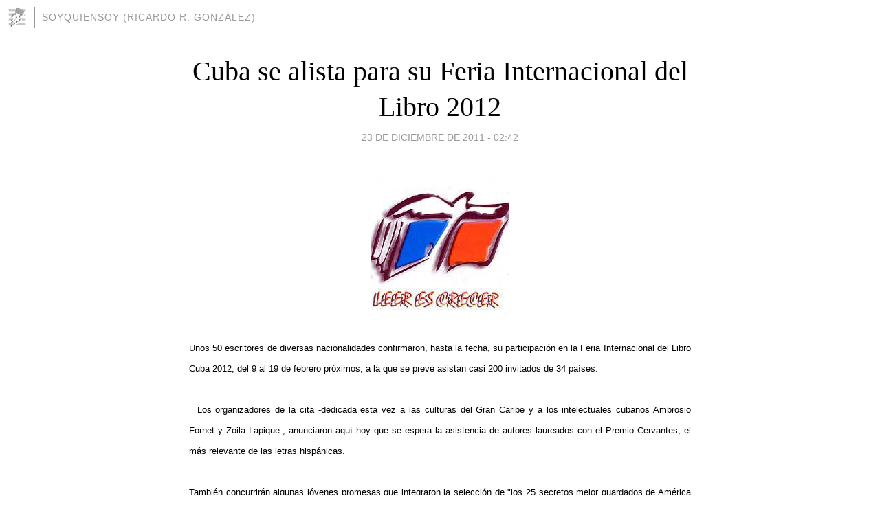

--- FILE ---
content_type: text/html; charset=utf-8
request_url: https://soyquiensoy.blogia.com/2011/122307-cuba-se-alista-para-su-feria-internacional-del-libro-2012.php
body_size: 4981
content:
<!DOCTYPE html>
<html lang="es">
<head>
	<meta charset="UTF-8">
	
	<title>Cuba se alista para su Feria Internacional del Libro 2012 | soyquiensoy (Ricardo R. González)</title>

	<link rel="canonical" href="https://soyquiensoy.blogia.com/2011/122307-cuba-se-alista-para-su-feria-internacional-del-libro-2012.php" />
        

	<meta property="og:locale" content="es" />
	<meta property="og:site_name" content="soyquiensoy" />

	<meta property="og:type" content="article" />

	<meta property="og:type" content="article" />
	<meta property="og:title" content="Cuba se alista para su Feria Internacional del Libro 2012 | soyquiensoy (Ricardo R. Gonz&aacute;lez)" />
	<meta name="description" property="og:description" content="Unos 50 escritores de diversas nacionalidades confirmaron, hasta la fecha, su participaci&oacute;n en la Feria Internacional del Libro Cuba 2012, del 9 al 19 de febrero pr&oacute;ximos, a la que se prev&eacute; asistan casi 200 invitados de 34">

	<meta property="og:url" content="https://soyquiensoy.blogia.com/2011/122307-cuba-se-alista-para-su-feria-internacional-del-libro-2012.php" />

	<link rel="alternate" type="application/rss+xml" title="RSS 2.0" href="https://soyquiensoy.blogia.com/feed.xml" />

	<link rel="stylesheet" href="//cms.blogia.com/templates/template1/css/styles.css?v=1479210573">
	
	<link rel="shortcut icon" href="//cms.blogia.com/templates/template1/img/favicon.ico" />

	<meta name="viewport" content="width=device-width, initial-scale=1.0" />

	
	

<!-- Google tag (gtag.js) -->
<script async src="https://www.googletagmanager.com/gtag/js?id=G-QCKB0GVRJ4"></script>
<script>
  window.dataLayer = window.dataLayer || [];
  function gtag(){dataLayer.push(arguments);}
  gtag('js', new Date());

  gtag('config', 'G-QCKB0GVRJ4');
</script>

</head>










<body class="page--post">


		<header>



       <a href="https://www.blogia.com">
            <img src="[data-uri]" width="30" height="30" alt="Blogia" />
       </a>

		<div id="blog-title">
		<a href="https://soyquiensoy.blogia.com">soyquiensoy (Ricardo R. González)</a>
		</div>
		
	</header>






	
	<main style="max-width : 730px;">
	
	




		<article id="post">
			
			<h1><a href="https://soyquiensoy.blogia.com/2011/122307-cuba-se-alista-para-su-feria-internacional-del-libro-2012.php">Cuba se alista para su Feria Internacional del Libro 2012</a></h1>





			<div class="post__author-date">
				<time datetime="2011-12-23T08:42:00+00:00" pubdate data-updated="true">
				
					<a href="https://soyquiensoy.blogia.com/2011/122307-cuba-se-alista-para-su-feria-internacional-del-libro-2012.php">
						23 de diciembre de 2011 - 02:42					</a>
				</time>
							</div>

		


			
			
			<div class="post__content">
			
								<img class="right" src="https://soyquiensoy.blogia.com/upload/20111223144232-logo-feria-libro.jpg" alt="Cuba se alista para su Feria Internacional del Libro 2012">
								

				
				<p style="text-align: justify;"><span style="font-size: small; font-family: arial,helvetica,sans-serif;">Unos 50 escritores de diversas nacionalidades confirmaron, hasta la fecha, su participaci&oacute;n en la Feria Internacional del Libro Cuba 2012, del 9 al 19 de febrero pr&oacute;ximos, a la que se prev&eacute; asistan casi 200 invitados de 34 pa&iacute;ses.</span><br /><br /><span style="font-size: small; font-family: arial,helvetica,sans-serif;">&nbsp; Los organizadores de la cita -dedicada esta vez a las culturas del Gran Caribe y a los intelectuales cubanos Ambrosio Fornet y Zoila Lapique-, anunciaron aqu&iacute; hoy que se espera la asistencia de autores laureados con el Premio Cervantes, el m&aacute;s relevante de las letras hisp&aacute;nicas.</span><br /><br /><span style="font-size: small; font-family: arial,helvetica,sans-serif;"> Tambi&eacute;n concurrir&aacute;n algunas j&oacute;venes promesas que integraron la selecci&oacute;n de "los 25 secretos mejor guardados de Am&eacute;rica Latina", realizada en la pasada Feria de Guadalajara, M&eacute;xico, se&ntilde;al&oacute; en una reuni&oacute;n con la prensa Edel Morales, vicepresidente de Relaciones Internacionales del Instituto Cubano del Libro (ICL).</span><br /><br /><span style="font-size: small; font-family: arial,helvetica,sans-serif;"> Asegur&oacute; asimismo que m&aacute;s de un centenar de expositores, 44 de ellos for&aacute;neos, han ratificado su presencia al mayor evento literario de la isla, cuando todav&iacute;a resta mes y medio para su inauguraci&oacute;n.</span><br /><br /><span style="font-size: small; font-family: arial,helvetica,sans-serif;"> Las editoriales cubanas presentar&aacute;n 46 t&iacute;tulos de autores caribe&ntilde;os o referidos a la cultura material y espiritual de esa regi&oacute;n, agreg&oacute; Morales.</span><br /><br /><span style="font-size: small; font-family: arial,helvetica,sans-serif;"> La presidenta del ICL, Zuleika Romay, precis&oacute; que la pr&oacute;xima edici&oacute;n de la Feria acoger&aacute; una gran cantidad de personalidades de toda la circunvalaci&oacute;n caribe&ntilde;a, aun cuando deber&aacute; esperarse a enero para precisar la composici&oacute;n de cada una de las delegaciones.</span><br /><br /><span style="font-size: small; font-family: arial,helvetica,sans-serif;"> En el encuentro, el poeta y folclorista cubano Rogelio Mart&iacute;nez Fur&eacute; defini&oacute; al Caribe como un "lugar de constantes encuentros, fusiones y partidas" y manifest&oacute; su convencimiento de que existe una "civilizaci&oacute;n caribe&ntilde;a", expresada en diferentes lenguas nacionales.</span><br /><br /><span style="font-size: small; font-family: arial,helvetica,sans-serif;"> La perspectiva cultural de Gran Caribe -recalc&oacute;- trasciende los evidentes l&iacute;mites geogr&aacute;ficos e incluye sitios como Charleston, Nueva Orle&aacute;ns, El Callao o Brasil.</span><br /><br /><span style="font-size: small; font-family: arial,helvetica,sans-serif;"> Su esp&iacute;ritu surge a partir de una experiencia humana com&uacute;n: la confluencia de los restos de poblaciones aut&oacute;ctonas y sucesivas oleadas de europeos, africanos, asi&aacute;ticos, &aacute;rabes y jud&iacute;os, agreg&oacute; el investigador.</span><br /><br /><span style="font-size: small; font-family: arial,helvetica,sans-serif;"> Durante su fase habanera -con sede principal en el Complejo Morro-Caba&ntilde;a y una decena de subsedes en otros puntos de la ciudad- la feria propone un amplio programa te&oacute;rico que incluir&aacute; coloquios sobre el Caribe y la figura de Ernesto Che Guevara, y un encuentro de j&oacute;venes escritores del subcontinente y sus islas.</span><br /><br /><span style="font-size: small; font-family: arial,helvetica,sans-serif;"> Como cada a&ntilde;o, el galard&oacute;n Alba Narrativa 2012 y los premios nacionales de Literatura, Ciencias Sociales, Dise&ntilde;o y Edici&oacute;n del Libro e Historia, se entregar&aacute;n durante la feria, que tras su estaci&oacute;n capitalina se extender&aacute; a toda la naci&oacute;n hasta concluir el 4 de marzo en la oriental ciudad de Santiago de Cuba.</span></p><p style="text-align: justify;"><span style="font-size: small; font-family: arial,helvetica,sans-serif;"><strong>(Con informaci&oacute;n de Prensa Latina)</strong></span></p>			</div>


			
			<div class="post__share">
				<ul>
										<li class="share__facebook">
						<a href="https://www.facebook.com/sharer.php?u=https%3A%2F%2Fsoyquiensoy.blogia.com%2F2011%2F122307-cuba-se-alista-para-su-feria-internacional-del-libro-2012.php" 
							title="Compartir en Facebook"
							onClick="ga('send', 'event', 'compartir', 'facebook');">
								Facebook</a></li>
					<li class="share__twitter">
						<a href="https://twitter.com/share?url=https%3A%2F%2Fsoyquiensoy.blogia.com%2F2011%2F122307-cuba-se-alista-para-su-feria-internacional-del-libro-2012.php" 
							title="Compartir en Twitter"
							onClick="ga('send', 'event', 'compartir', 'twitter');">
								Twitter</a></li>
					<li class="share__whatsapp">
						<a href="whatsapp://send?text=https%3A%2F%2Fsoyquiensoy.blogia.com%2F2011%2F122307-cuba-se-alista-para-su-feria-internacional-del-libro-2012.php" 
							title="Compartir en WhatsApp"
							onClick="ga('send', 'event', 'compartir', 'whatsapp');">
								Whatsapp</a></li>
					<li class="share__email">
						<a href="mailto:?subject=Mira esto&body=Mira esto: https%3A%2F%2Fsoyquiensoy.blogia.com%2F2011%2F122307-cuba-se-alista-para-su-feria-internacional-del-libro-2012.php" 
							title="Compartir por email"
							onClick="ga('send', 'event', 'compartir', 'email');">
								Email</a></li>
									</ul>
			</div>

		
		</article>
		
		








		
		
		<section id="related" style="text-align:center;">
		
			
			
		</section>







		<section id="comments">


			

			<h2>0 comentarios</h2>





			



			
			<form name="comments__form" action="https://soyquiensoy.blogia.com/index.php" method="post" accept-charset="ISO-8859-1">
				
				<label for="nombre">Nombre</label>
				<input size="30" id="nombre" name="nombre" value="" type="text" >

				<label for="email">E-mail <em>No será mostrado.</em></label>
				<input size="30" id="email" name="email" value="" type="text" >

				<label for="comentario">Comentario</label>
				<textarea cols="30" rows="5" id="comentario" name="comentario"></textarea>

				<input name="submit" value="Publicar" type="submit" > 

								<input name="datosarticulo" value="" type="hidden" >
				<input name="idarticulo" value="2011122307" type="hidden" />
				<input name="nomblog" value="soyquiensoy" type="hidden" >
				<input name="escomentario" value="true" type="hidden" >
				<input name="coddt" value="1392567238" type="hidden" >
			</form>
			
		</section>


		<nav>
			<ul>

								<li><a href="/2011/122308-preside-raul-ultima-reunion-de-2011-del-parlamento-cubano.php">← Preside Raúl última reunión de 2011 del Parlamento cubano</a></li>
				
								<li><a href="/2011/122306-raul-castro-la-corrupcion-es-equivalente-a-la-contrarrevolucion-.php">Raúl Castro: La corrupción es equivalente a la contrarrevolución →</a></li>
							

			</ul>
		</nav>






	</main>
	
	
















	<footer>
	
		<ul>
			<li><a href="/acercade/">Acerca de</a></li> 
			<li><a href="/archivos/">Archivos</a></li> 
			<li><a href="/admin.php">Administrar</a></li> 
		</ul>
			</footer>




<script>

  (function(i,s,o,g,r,a,m){i['GoogleAnalyticsObject']=r;i[r]=i[r]||function(){
  (i[r].q=i[r].q||[]).push(arguments)},i[r].l=1*new Date();a=s.createElement(o),
  m=s.getElementsByTagName(o)[0];a.async=1;a.src=g;m.parentNode.insertBefore(a,m)
  })(window,document,'script','//www.google-analytics.com/analytics.js','ga');


  ga('create', 'UA-80669-7', 'auto');
  ga('set', 'dimension1', '2014v1');
  ga('set', 'plantilla', '2014v1');
  ga('send', 'pageview');


</script>





</body>


</html>
